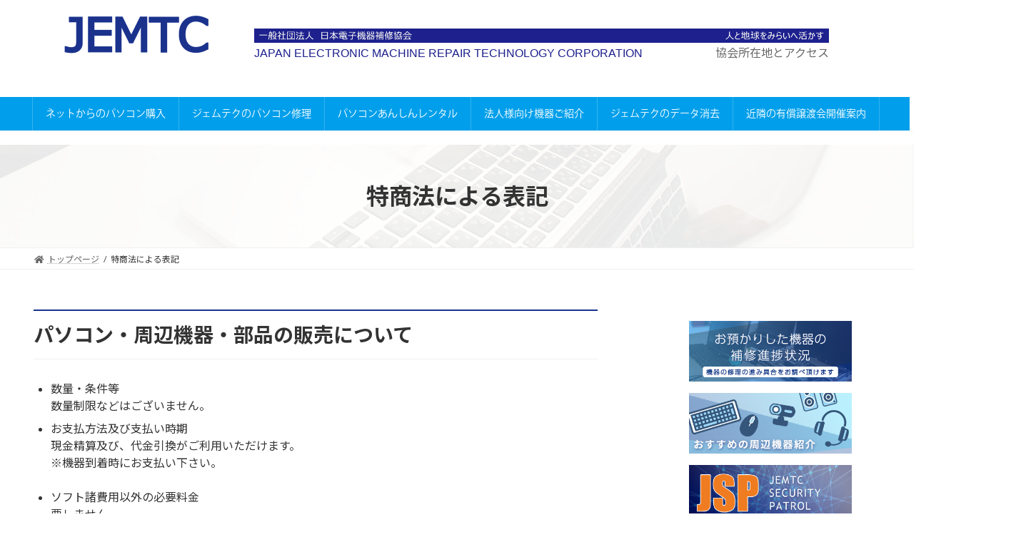

--- FILE ---
content_type: text/html; charset=UTF-8
request_url: https://jemtc.jp/return/
body_size: 15111
content:

<!DOCTYPE html>
<html lang="ja">
<head>
<meta charset="utf-8">
<meta http-equiv="X-UA-Compatible" content="IE=edge">
<meta name="viewport" content="width=device-width, initial-scale=1">
<!-- Google tag (gtag.js) --><script async src="https://www.googletagmanager.com/gtag/js?id=UA-83613563-1"></script><script>window.dataLayer = window.dataLayer || [];function gtag(){dataLayer.push(arguments);}gtag('js', new Date());gtag('config', 'UA-83613563-1');</script>
<title>特商法による表記 | 一般社団法人 日本電子機器補修協会(JEMTC)～みらいへ活かす～</title>
<meta name='robots' content='max-image-preview:large' />
<link rel='dns-prefetch' href='//www.googletagmanager.com' />
<link rel="alternate" type="application/rss+xml" title="一般社団法人 日本電子機器補修協会(JEMTC)～みらいへ活かす～ &raquo; フィード" href="/feed/" />
<link rel="alternate" type="application/rss+xml" title="一般社団法人 日本電子機器補修協会(JEMTC)～みらいへ活かす～ &raquo; コメントフィード" href="/comments/feed/" />
<meta name="description" content="パソコン・周辺機器・部品の販売について数量・条件等数量制限などはございません。お支払方法及び支払い時期現金精算及び、代金引換がご利用いただけます。※機器到着時にお支払い下さい。ソフト諸費用以外の必要料金要しません。申し込みの有効期限引き取り拒否の場合はキャンセルとさせて頂きます。またその際の往復送料は発注者のご負担とさせて頂きます。機器引渡し時期ご本人確認後、機器の準備が完了次第発送します。不良品について不良品・破損" /><script type="text/javascript">
/* <![CDATA[ */
window._wpemojiSettings = {"baseUrl":"https:\/\/s.w.org\/images\/core\/emoji\/14.0.0\/72x72\/","ext":".png","svgUrl":"https:\/\/s.w.org\/images\/core\/emoji\/14.0.0\/svg\/","svgExt":".svg","source":{"concatemoji":"https:\/\/jemtc.jp\/wp-includes\/js\/wp-emoji-release.min.js?ver=6.4.7"}};
/*! This file is auto-generated */
!function(i,n){var o,s,e;function c(e){try{var t={supportTests:e,timestamp:(new Date).valueOf()};sessionStorage.setItem(o,JSON.stringify(t))}catch(e){}}function p(e,t,n){e.clearRect(0,0,e.canvas.width,e.canvas.height),e.fillText(t,0,0);var t=new Uint32Array(e.getImageData(0,0,e.canvas.width,e.canvas.height).data),r=(e.clearRect(0,0,e.canvas.width,e.canvas.height),e.fillText(n,0,0),new Uint32Array(e.getImageData(0,0,e.canvas.width,e.canvas.height).data));return t.every(function(e,t){return e===r[t]})}function u(e,t,n){switch(t){case"flag":return n(e,"\ud83c\udff3\ufe0f\u200d\u26a7\ufe0f","\ud83c\udff3\ufe0f\u200b\u26a7\ufe0f")?!1:!n(e,"\ud83c\uddfa\ud83c\uddf3","\ud83c\uddfa\u200b\ud83c\uddf3")&&!n(e,"\ud83c\udff4\udb40\udc67\udb40\udc62\udb40\udc65\udb40\udc6e\udb40\udc67\udb40\udc7f","\ud83c\udff4\u200b\udb40\udc67\u200b\udb40\udc62\u200b\udb40\udc65\u200b\udb40\udc6e\u200b\udb40\udc67\u200b\udb40\udc7f");case"emoji":return!n(e,"\ud83e\udef1\ud83c\udffb\u200d\ud83e\udef2\ud83c\udfff","\ud83e\udef1\ud83c\udffb\u200b\ud83e\udef2\ud83c\udfff")}return!1}function f(e,t,n){var r="undefined"!=typeof WorkerGlobalScope&&self instanceof WorkerGlobalScope?new OffscreenCanvas(300,150):i.createElement("canvas"),a=r.getContext("2d",{willReadFrequently:!0}),o=(a.textBaseline="top",a.font="600 32px Arial",{});return e.forEach(function(e){o[e]=t(a,e,n)}),o}function t(e){var t=i.createElement("script");t.src=e,t.defer=!0,i.head.appendChild(t)}"undefined"!=typeof Promise&&(o="wpEmojiSettingsSupports",s=["flag","emoji"],n.supports={everything:!0,everythingExceptFlag:!0},e=new Promise(function(e){i.addEventListener("DOMContentLoaded",e,{once:!0})}),new Promise(function(t){var n=function(){try{var e=JSON.parse(sessionStorage.getItem(o));if("object"==typeof e&&"number"==typeof e.timestamp&&(new Date).valueOf()<e.timestamp+604800&&"object"==typeof e.supportTests)return e.supportTests}catch(e){}return null}();if(!n){if("undefined"!=typeof Worker&&"undefined"!=typeof OffscreenCanvas&&"undefined"!=typeof URL&&URL.createObjectURL&&"undefined"!=typeof Blob)try{var e="postMessage("+f.toString()+"("+[JSON.stringify(s),u.toString(),p.toString()].join(",")+"));",r=new Blob([e],{type:"text/javascript"}),a=new Worker(URL.createObjectURL(r),{name:"wpTestEmojiSupports"});return void(a.onmessage=function(e){c(n=e.data),a.terminate(),t(n)})}catch(e){}c(n=f(s,u,p))}t(n)}).then(function(e){for(var t in e)n.supports[t]=e[t],n.supports.everything=n.supports.everything&&n.supports[t],"flag"!==t&&(n.supports.everythingExceptFlag=n.supports.everythingExceptFlag&&n.supports[t]);n.supports.everythingExceptFlag=n.supports.everythingExceptFlag&&!n.supports.flag,n.DOMReady=!1,n.readyCallback=function(){n.DOMReady=!0}}).then(function(){return e}).then(function(){var e;n.supports.everything||(n.readyCallback(),(e=n.source||{}).concatemoji?t(e.concatemoji):e.wpemoji&&e.twemoji&&(t(e.twemoji),t(e.wpemoji)))}))}((window,document),window._wpemojiSettings);
/* ]]> */
</script>
<link rel='stylesheet' id='vkExUnit_common_style-css' href='/wp-content/plugins/vk-all-in-one-expansion-unit/assets/css/vkExUnit_style.css?ver=9.87.1.0' type='text/css' media='all' />
<style id='vkExUnit_common_style-inline-css' type='text/css'>
:root {--ver_page_top_button_url:url(/wp-content/plugins/vk-all-in-one-expansion-unit/assets/images/to-top-btn-icon.svg);}@font-face {font-weight: normal;font-style: normal;font-family: "vk_sns";src: url("/wp-content/plugins/vk-all-in-one-expansion-unit/inc/sns/icons/fonts/vk_sns.eot?-bq20cj");src: url("/wp-content/plugins/vk-all-in-one-expansion-unit/inc/sns/icons/fonts/vk_sns.eot?#iefix-bq20cj") format("embedded-opentype"),url("/wp-content/plugins/vk-all-in-one-expansion-unit/inc/sns/icons/fonts/vk_sns.woff?-bq20cj") format("woff"),url("/wp-content/plugins/vk-all-in-one-expansion-unit/inc/sns/icons/fonts/vk_sns.ttf?-bq20cj") format("truetype"),url("/wp-content/plugins/vk-all-in-one-expansion-unit/inc/sns/icons/fonts/vk_sns.svg?-bq20cj#vk_sns") format("svg");}
</style>
<link rel='stylesheet' id='vk-header-top-css' href='/wp-content/plugins/lightning-g3-pro-unit/inc/header-top/package/css/header-top.css?ver=0.1.1' type='text/css' media='all' />
<style id='vk-header-top-inline-css' type='text/css'>
/* Header Top */.header-top{color:#fff;background-color:#026d14;}.header-top .nav li a{color:#fff;}
</style>
<style id='wp-emoji-styles-inline-css' type='text/css'>

	img.wp-smiley, img.emoji {
		display: inline !important;
		border: none !important;
		box-shadow: none !important;
		height: 1em !important;
		width: 1em !important;
		margin: 0 0.07em !important;
		vertical-align: -0.1em !important;
		background: none !important;
		padding: 0 !important;
	}
</style>
<link rel='stylesheet' id='wp-block-library-css' href='/wp-includes/css/dist/block-library/style.min.css?ver=6.4.7' type='text/css' media='all' />
<style id='wp-block-library-inline-css' type='text/css'>
.vk-cols--reverse{flex-direction:row-reverse}.vk-cols--hasbtn{margin-bottom:0}.vk-cols--hasbtn>.row>.vk_gridColumn_item,.vk-cols--hasbtn>.wp-block-column{position:relative;padding-bottom:3em}.vk-cols--hasbtn>.row>.vk_gridColumn_item>.wp-block-buttons,.vk-cols--hasbtn>.row>.vk_gridColumn_item>.vk_button,.vk-cols--hasbtn>.wp-block-column>.wp-block-buttons,.vk-cols--hasbtn>.wp-block-column>.vk_button{position:absolute;bottom:0;width:100%}.vk-cols--fit.wp-block-columns{gap:0}.vk-cols--fit.wp-block-columns,.vk-cols--fit.wp-block-columns:not(.is-not-stacked-on-mobile){margin-top:0;margin-bottom:0;justify-content:space-between}.vk-cols--fit.wp-block-columns>.wp-block-column *:last-child,.vk-cols--fit.wp-block-columns:not(.is-not-stacked-on-mobile)>.wp-block-column *:last-child{margin-bottom:0}.vk-cols--fit.wp-block-columns>.wp-block-column>.wp-block-cover,.vk-cols--fit.wp-block-columns:not(.is-not-stacked-on-mobile)>.wp-block-column>.wp-block-cover{margin-top:0}.vk-cols--fit.wp-block-columns.has-background,.vk-cols--fit.wp-block-columns:not(.is-not-stacked-on-mobile).has-background{padding:0}@media(max-width: 599px){.vk-cols--fit.wp-block-columns:not(.has-background)>.wp-block-column:not(.has-background),.vk-cols--fit.wp-block-columns:not(.is-not-stacked-on-mobile):not(.has-background)>.wp-block-column:not(.has-background){padding-left:0 !important;padding-right:0 !important}}@media(min-width: 782px){.vk-cols--fit.wp-block-columns .block-editor-block-list__block.wp-block-column:not(:first-child),.vk-cols--fit.wp-block-columns>.wp-block-column:not(:first-child),.vk-cols--fit.wp-block-columns:not(.is-not-stacked-on-mobile) .block-editor-block-list__block.wp-block-column:not(:first-child),.vk-cols--fit.wp-block-columns:not(.is-not-stacked-on-mobile)>.wp-block-column:not(:first-child){margin-left:0}}@media(min-width: 600px)and (max-width: 781px){.vk-cols--fit.wp-block-columns .wp-block-column:nth-child(2n),.vk-cols--fit.wp-block-columns:not(.is-not-stacked-on-mobile) .wp-block-column:nth-child(2n){margin-left:0}.vk-cols--fit.wp-block-columns .wp-block-column:not(:only-child),.vk-cols--fit.wp-block-columns:not(.is-not-stacked-on-mobile) .wp-block-column:not(:only-child){flex-basis:50% !important}}.vk-cols--fit--gap1.wp-block-columns{gap:1px}@media(min-width: 600px)and (max-width: 781px){.vk-cols--fit--gap1.wp-block-columns .wp-block-column:not(:only-child){flex-basis:calc(50% - 1px) !important}}.vk-cols--fit.vk-cols--grid>.block-editor-block-list__block,.vk-cols--fit.vk-cols--grid>.wp-block-column,.vk-cols--fit.vk-cols--grid:not(.is-not-stacked-on-mobile)>.block-editor-block-list__block,.vk-cols--fit.vk-cols--grid:not(.is-not-stacked-on-mobile)>.wp-block-column{flex-basis:50%;box-sizing:border-box}@media(max-width: 599px){.vk-cols--fit.vk-cols--grid.vk-cols--grid--alignfull>.wp-block-column:nth-child(2)>.wp-block-cover,.vk-cols--fit.vk-cols--grid:not(.is-not-stacked-on-mobile).vk-cols--grid--alignfull>.wp-block-column:nth-child(2)>.wp-block-cover{width:100vw;margin-right:calc((100% - 100vw)/2);margin-left:calc((100% - 100vw)/2)}}@media(min-width: 600px){.vk-cols--fit.vk-cols--grid.vk-cols--grid--alignfull>.wp-block-column:nth-child(2)>.wp-block-cover,.vk-cols--fit.vk-cols--grid:not(.is-not-stacked-on-mobile).vk-cols--grid--alignfull>.wp-block-column:nth-child(2)>.wp-block-cover{margin-right:calc(100% - 50vw);width:50vw}}@media(min-width: 600px){.vk-cols--fit.vk-cols--grid.vk-cols--grid--alignfull.vk-cols--reverse>.wp-block-column,.vk-cols--fit.vk-cols--grid:not(.is-not-stacked-on-mobile).vk-cols--grid--alignfull.vk-cols--reverse>.wp-block-column{margin-left:0;margin-right:0}.vk-cols--fit.vk-cols--grid.vk-cols--grid--alignfull.vk-cols--reverse>.wp-block-column:nth-child(2)>.wp-block-cover,.vk-cols--fit.vk-cols--grid:not(.is-not-stacked-on-mobile).vk-cols--grid--alignfull.vk-cols--reverse>.wp-block-column:nth-child(2)>.wp-block-cover{margin-left:calc(100% - 50vw)}}.vk-cols--menu h2,.vk-cols--menu h3,.vk-cols--menu h4,.vk-cols--menu h5{margin-bottom:.2em;text-shadow:#000 0 0 10px}.vk-cols--menu h2:first-child,.vk-cols--menu h3:first-child,.vk-cols--menu h4:first-child,.vk-cols--menu h5:first-child{margin-top:0}.vk-cols--menu p{margin-bottom:1rem;text-shadow:#000 0 0 10px}.vk-cols--menu .wp-block-cover__inner-container:last-child{margin-bottom:0}.vk-cols--fitbnrs .wp-block-column .wp-block-cover:hover img{filter:unset}.vk-cols--fitbnrs .wp-block-column .wp-block-cover:hover{background-color:unset}.vk-cols--fitbnrs .wp-block-column .wp-block-cover:hover .wp-block-cover__image-background{filter:unset !important}.vk-cols--fitbnrs .wp-block-cover__inner-container{position:absolute;height:100%;width:100%}.vk-cols--fitbnrs .vk_button{height:100%;margin:0}.vk-cols--fitbnrs .vk_button .vk_button_btn,.vk-cols--fitbnrs .vk_button .btn{height:100%;width:100%;border:none;box-shadow:none;background-color:unset !important;transition:unset}.vk-cols--fitbnrs .vk_button .vk_button_btn:hover,.vk-cols--fitbnrs .vk_button .btn:hover{transition:unset}.vk-cols--fitbnrs .vk_button .vk_button_btn:after,.vk-cols--fitbnrs .vk_button .btn:after{border:none}.vk-cols--fitbnrs .vk_button .vk_button_link_txt{width:100%;position:absolute;top:50%;left:50%;transform:translateY(-50%) translateX(-50%);font-size:2rem;text-shadow:#000 0 0 10px}.vk-cols--fitbnrs .vk_button .vk_button_link_subCaption{width:100%;position:absolute;top:calc(50% + 2.2em);left:50%;transform:translateY(-50%) translateX(-50%);text-shadow:#000 0 0 10px}@media(min-width: 992px){.vk-cols--media.wp-block-columns{gap:3rem}}.vk-fit-map figure{margin-bottom:0}.vk-fit-map iframe{position:relative;margin-bottom:0;display:block;max-height:400px;width:100vw}.vk-fit-map:is(.alignfull,.alignwide) div{max-width:100%}.vk-table--th--width25 :where(tr>*:first-child){width:25%}.vk-table--th--width30 :where(tr>*:first-child){width:30%}.vk-table--th--width35 :where(tr>*:first-child){width:35%}.vk-table--th--width40 :where(tr>*:first-child){width:40%}.vk-table--th--bg-bright :where(tr>*:first-child){background-color:var(--wp--preset--color--bg-secondary, rgba(0, 0, 0, 0.05))}@media(max-width: 599px){.vk-table--mobile-block :is(th,td){width:100%;display:block}.vk-table--mobile-block.wp-block-table table :is(th,td){border-top:none}}.vk-table--width--th25 :where(tr>*:first-child){width:25%}.vk-table--width--th30 :where(tr>*:first-child){width:30%}.vk-table--width--th35 :where(tr>*:first-child){width:35%}.vk-table--width--th40 :where(tr>*:first-child){width:40%}.no-margin{margin:0}@media(max-width: 599px){.wp-block-image.vk-aligncenter--mobile>.alignright{float:none;margin-left:auto;margin-right:auto}.vk-no-padding-horizontal--mobile{padding-left:0 !important;padding-right:0 !important}}
/* VK Color Palettes */:root{ --wp--preset--color--vk-color-primary:#1b328d}/* --vk-color-primary is deprecated. */:root{ --vk-color-primary: var(--wp--preset--color--vk-color-primary);}:root{ --wp--preset--color--vk-color-primary-dark:#152870}/* --vk-color-primary-dark is deprecated. */:root{ --vk-color-primary-dark: var(--wp--preset--color--vk-color-primary-dark);}:root{ --wp--preset--color--vk-color-primary-vivid:#1d379b}/* --vk-color-primary-vivid is deprecated. */:root{ --vk-color-primary-vivid: var(--wp--preset--color--vk-color-primary-vivid);}
</style>
<style id='classic-theme-styles-inline-css' type='text/css'>
/*! This file is auto-generated */
.wp-block-button__link{color:#fff;background-color:#32373c;border-radius:9999px;box-shadow:none;text-decoration:none;padding:calc(.667em + 2px) calc(1.333em + 2px);font-size:1.125em}.wp-block-file__button{background:#32373c;color:#fff;text-decoration:none}
</style>
<style id='global-styles-inline-css' type='text/css'>
body{--wp--preset--color--black: #000000;--wp--preset--color--cyan-bluish-gray: #abb8c3;--wp--preset--color--white: #ffffff;--wp--preset--color--pale-pink: #f78da7;--wp--preset--color--vivid-red: #cf2e2e;--wp--preset--color--luminous-vivid-orange: #ff6900;--wp--preset--color--luminous-vivid-amber: #fcb900;--wp--preset--color--light-green-cyan: #7bdcb5;--wp--preset--color--vivid-green-cyan: #00d084;--wp--preset--color--pale-cyan-blue: #8ed1fc;--wp--preset--color--vivid-cyan-blue: #0693e3;--wp--preset--color--vivid-purple: #9b51e0;--wp--preset--color--vk-color-primary: #1b328d;--wp--preset--color--vk-color-primary-dark: #152870;--wp--preset--color--vk-color-primary-vivid: #1d379b;--wp--preset--gradient--vivid-cyan-blue-to-vivid-purple: linear-gradient(135deg,rgba(6,147,227,1) 0%,rgb(155,81,224) 100%);--wp--preset--gradient--light-green-cyan-to-vivid-green-cyan: linear-gradient(135deg,rgb(122,220,180) 0%,rgb(0,208,130) 100%);--wp--preset--gradient--luminous-vivid-amber-to-luminous-vivid-orange: linear-gradient(135deg,rgba(252,185,0,1) 0%,rgba(255,105,0,1) 100%);--wp--preset--gradient--luminous-vivid-orange-to-vivid-red: linear-gradient(135deg,rgba(255,105,0,1) 0%,rgb(207,46,46) 100%);--wp--preset--gradient--very-light-gray-to-cyan-bluish-gray: linear-gradient(135deg,rgb(238,238,238) 0%,rgb(169,184,195) 100%);--wp--preset--gradient--cool-to-warm-spectrum: linear-gradient(135deg,rgb(74,234,220) 0%,rgb(151,120,209) 20%,rgb(207,42,186) 40%,rgb(238,44,130) 60%,rgb(251,105,98) 80%,rgb(254,248,76) 100%);--wp--preset--gradient--blush-light-purple: linear-gradient(135deg,rgb(255,206,236) 0%,rgb(152,150,240) 100%);--wp--preset--gradient--blush-bordeaux: linear-gradient(135deg,rgb(254,205,165) 0%,rgb(254,45,45) 50%,rgb(107,0,62) 100%);--wp--preset--gradient--luminous-dusk: linear-gradient(135deg,rgb(255,203,112) 0%,rgb(199,81,192) 50%,rgb(65,88,208) 100%);--wp--preset--gradient--pale-ocean: linear-gradient(135deg,rgb(255,245,203) 0%,rgb(182,227,212) 50%,rgb(51,167,181) 100%);--wp--preset--gradient--electric-grass: linear-gradient(135deg,rgb(202,248,128) 0%,rgb(113,206,126) 100%);--wp--preset--gradient--midnight: linear-gradient(135deg,rgb(2,3,129) 0%,rgb(40,116,252) 100%);--wp--preset--gradient--vivid-green-cyan-to-vivid-cyan-blue: linear-gradient(135deg,rgba(0,208,132,1) 0%,rgba(6,147,227,1) 100%);--wp--preset--font-size--small: 14px;--wp--preset--font-size--medium: 20px;--wp--preset--font-size--large: 24px;--wp--preset--font-size--x-large: 42px;--wp--preset--font-size--regular: 16px;--wp--preset--font-size--huge: 36px;--wp--preset--spacing--20: 0.44rem;--wp--preset--spacing--30: 0.67rem;--wp--preset--spacing--40: 1rem;--wp--preset--spacing--50: 1.5rem;--wp--preset--spacing--60: 2.25rem;--wp--preset--spacing--70: 3.38rem;--wp--preset--spacing--80: 5.06rem;--wp--preset--shadow--natural: 6px 6px 9px rgba(0, 0, 0, 0.2);--wp--preset--shadow--deep: 12px 12px 50px rgba(0, 0, 0, 0.4);--wp--preset--shadow--sharp: 6px 6px 0px rgba(0, 0, 0, 0.2);--wp--preset--shadow--outlined: 6px 6px 0px -3px rgba(255, 255, 255, 1), 6px 6px rgba(0, 0, 0, 1);--wp--preset--shadow--crisp: 6px 6px 0px rgba(0, 0, 0, 1);}:where(.is-layout-flex){gap: 0.5em;}:where(.is-layout-grid){gap: 0.5em;}body .is-layout-flow > .alignleft{float: left;margin-inline-start: 0;margin-inline-end: 2em;}body .is-layout-flow > .alignright{float: right;margin-inline-start: 2em;margin-inline-end: 0;}body .is-layout-flow > .aligncenter{margin-left: auto !important;margin-right: auto !important;}body .is-layout-constrained > .alignleft{float: left;margin-inline-start: 0;margin-inline-end: 2em;}body .is-layout-constrained > .alignright{float: right;margin-inline-start: 2em;margin-inline-end: 0;}body .is-layout-constrained > .aligncenter{margin-left: auto !important;margin-right: auto !important;}body .is-layout-constrained > :where(:not(.alignleft):not(.alignright):not(.alignfull)){max-width: var(--wp--style--global--content-size);margin-left: auto !important;margin-right: auto !important;}body .is-layout-constrained > .alignwide{max-width: var(--wp--style--global--wide-size);}body .is-layout-flex{display: flex;}body .is-layout-flex{flex-wrap: wrap;align-items: center;}body .is-layout-flex > *{margin: 0;}body .is-layout-grid{display: grid;}body .is-layout-grid > *{margin: 0;}:where(.wp-block-columns.is-layout-flex){gap: 2em;}:where(.wp-block-columns.is-layout-grid){gap: 2em;}:where(.wp-block-post-template.is-layout-flex){gap: 1.25em;}:where(.wp-block-post-template.is-layout-grid){gap: 1.25em;}.has-black-color{color: var(--wp--preset--color--black) !important;}.has-cyan-bluish-gray-color{color: var(--wp--preset--color--cyan-bluish-gray) !important;}.has-white-color{color: var(--wp--preset--color--white) !important;}.has-pale-pink-color{color: var(--wp--preset--color--pale-pink) !important;}.has-vivid-red-color{color: var(--wp--preset--color--vivid-red) !important;}.has-luminous-vivid-orange-color{color: var(--wp--preset--color--luminous-vivid-orange) !important;}.has-luminous-vivid-amber-color{color: var(--wp--preset--color--luminous-vivid-amber) !important;}.has-light-green-cyan-color{color: var(--wp--preset--color--light-green-cyan) !important;}.has-vivid-green-cyan-color{color: var(--wp--preset--color--vivid-green-cyan) !important;}.has-pale-cyan-blue-color{color: var(--wp--preset--color--pale-cyan-blue) !important;}.has-vivid-cyan-blue-color{color: var(--wp--preset--color--vivid-cyan-blue) !important;}.has-vivid-purple-color{color: var(--wp--preset--color--vivid-purple) !important;}.has-vk-color-primary-color{color: var(--wp--preset--color--vk-color-primary) !important;}.has-vk-color-primary-dark-color{color: var(--wp--preset--color--vk-color-primary-dark) !important;}.has-vk-color-primary-vivid-color{color: var(--wp--preset--color--vk-color-primary-vivid) !important;}.has-black-background-color{background-color: var(--wp--preset--color--black) !important;}.has-cyan-bluish-gray-background-color{background-color: var(--wp--preset--color--cyan-bluish-gray) !important;}.has-white-background-color{background-color: var(--wp--preset--color--white) !important;}.has-pale-pink-background-color{background-color: var(--wp--preset--color--pale-pink) !important;}.has-vivid-red-background-color{background-color: var(--wp--preset--color--vivid-red) !important;}.has-luminous-vivid-orange-background-color{background-color: var(--wp--preset--color--luminous-vivid-orange) !important;}.has-luminous-vivid-amber-background-color{background-color: var(--wp--preset--color--luminous-vivid-amber) !important;}.has-light-green-cyan-background-color{background-color: var(--wp--preset--color--light-green-cyan) !important;}.has-vivid-green-cyan-background-color{background-color: var(--wp--preset--color--vivid-green-cyan) !important;}.has-pale-cyan-blue-background-color{background-color: var(--wp--preset--color--pale-cyan-blue) !important;}.has-vivid-cyan-blue-background-color{background-color: var(--wp--preset--color--vivid-cyan-blue) !important;}.has-vivid-purple-background-color{background-color: var(--wp--preset--color--vivid-purple) !important;}.has-vk-color-primary-background-color{background-color: var(--wp--preset--color--vk-color-primary) !important;}.has-vk-color-primary-dark-background-color{background-color: var(--wp--preset--color--vk-color-primary-dark) !important;}.has-vk-color-primary-vivid-background-color{background-color: var(--wp--preset--color--vk-color-primary-vivid) !important;}.has-black-border-color{border-color: var(--wp--preset--color--black) !important;}.has-cyan-bluish-gray-border-color{border-color: var(--wp--preset--color--cyan-bluish-gray) !important;}.has-white-border-color{border-color: var(--wp--preset--color--white) !important;}.has-pale-pink-border-color{border-color: var(--wp--preset--color--pale-pink) !important;}.has-vivid-red-border-color{border-color: var(--wp--preset--color--vivid-red) !important;}.has-luminous-vivid-orange-border-color{border-color: var(--wp--preset--color--luminous-vivid-orange) !important;}.has-luminous-vivid-amber-border-color{border-color: var(--wp--preset--color--luminous-vivid-amber) !important;}.has-light-green-cyan-border-color{border-color: var(--wp--preset--color--light-green-cyan) !important;}.has-vivid-green-cyan-border-color{border-color: var(--wp--preset--color--vivid-green-cyan) !important;}.has-pale-cyan-blue-border-color{border-color: var(--wp--preset--color--pale-cyan-blue) !important;}.has-vivid-cyan-blue-border-color{border-color: var(--wp--preset--color--vivid-cyan-blue) !important;}.has-vivid-purple-border-color{border-color: var(--wp--preset--color--vivid-purple) !important;}.has-vk-color-primary-border-color{border-color: var(--wp--preset--color--vk-color-primary) !important;}.has-vk-color-primary-dark-border-color{border-color: var(--wp--preset--color--vk-color-primary-dark) !important;}.has-vk-color-primary-vivid-border-color{border-color: var(--wp--preset--color--vk-color-primary-vivid) !important;}.has-vivid-cyan-blue-to-vivid-purple-gradient-background{background: var(--wp--preset--gradient--vivid-cyan-blue-to-vivid-purple) !important;}.has-light-green-cyan-to-vivid-green-cyan-gradient-background{background: var(--wp--preset--gradient--light-green-cyan-to-vivid-green-cyan) !important;}.has-luminous-vivid-amber-to-luminous-vivid-orange-gradient-background{background: var(--wp--preset--gradient--luminous-vivid-amber-to-luminous-vivid-orange) !important;}.has-luminous-vivid-orange-to-vivid-red-gradient-background{background: var(--wp--preset--gradient--luminous-vivid-orange-to-vivid-red) !important;}.has-very-light-gray-to-cyan-bluish-gray-gradient-background{background: var(--wp--preset--gradient--very-light-gray-to-cyan-bluish-gray) !important;}.has-cool-to-warm-spectrum-gradient-background{background: var(--wp--preset--gradient--cool-to-warm-spectrum) !important;}.has-blush-light-purple-gradient-background{background: var(--wp--preset--gradient--blush-light-purple) !important;}.has-blush-bordeaux-gradient-background{background: var(--wp--preset--gradient--blush-bordeaux) !important;}.has-luminous-dusk-gradient-background{background: var(--wp--preset--gradient--luminous-dusk) !important;}.has-pale-ocean-gradient-background{background: var(--wp--preset--gradient--pale-ocean) !important;}.has-electric-grass-gradient-background{background: var(--wp--preset--gradient--electric-grass) !important;}.has-midnight-gradient-background{background: var(--wp--preset--gradient--midnight) !important;}.has-small-font-size{font-size: var(--wp--preset--font-size--small) !important;}.has-medium-font-size{font-size: var(--wp--preset--font-size--medium) !important;}.has-large-font-size{font-size: var(--wp--preset--font-size--large) !important;}.has-x-large-font-size{font-size: var(--wp--preset--font-size--x-large) !important;}
.wp-block-navigation a:where(:not(.wp-element-button)){color: inherit;}
:where(.wp-block-post-template.is-layout-flex){gap: 1.25em;}:where(.wp-block-post-template.is-layout-grid){gap: 1.25em;}
:where(.wp-block-columns.is-layout-flex){gap: 2em;}:where(.wp-block-columns.is-layout-grid){gap: 2em;}
.wp-block-pullquote{font-size: 1.5em;line-height: 1.6;}
</style>
<link rel='stylesheet' id='veu-cta-css' href='/wp-content/plugins/vk-all-in-one-expansion-unit/inc/call-to-action/package/assets/css/style.css?ver=9.87.1.0' type='text/css' media='all' />
<link rel='stylesheet' id='vk-swiper-style-css' href='/wp-content/plugins/vk-blocks-pro/vendor/vektor-inc/vk-swiper/src/assets/css/swiper-bundle.min.css?ver=11.0.2' type='text/css' media='all' />
<link rel='stylesheet' id='dashicons-css' href='/wp-includes/css/dashicons.min.css?ver=6.4.7' type='text/css' media='all' />
<link rel='stylesheet' id='thickbox-css' href='/wp-includes/js/thickbox/thickbox.css?ver=6.4.7' type='text/css' media='all' />
<link rel='stylesheet' id='formzu_plugin_client-css' href='/wp-content/plugins/formzu-wp/css/formzu_plugin_client.css?ver=1674527659' type='text/css' media='all' />
<link rel='stylesheet' id='lightning-common-style-css' href='/wp-content/themes/lightning/_g3/assets/css/style.css?ver=15.15.1' type='text/css' media='all' />
<style id='lightning-common-style-inline-css' type='text/css'>
/* Lightning */:root {--vk-color-primary:#1b328d;--vk-color-primary-dark:#152870;--vk-color-primary-vivid:#1d379b;--g_nav_main_acc_icon_open_url:url(/wp-content/themes/lightning/_g3/inc/vk-mobile-nav/package/images/vk-menu-acc-icon-open-black.svg);--g_nav_main_acc_icon_close_url: url(/wp-content/themes/lightning/_g3/inc/vk-mobile-nav/package/images/vk-menu-close-black.svg);--g_nav_sub_acc_icon_open_url: url(/wp-content/themes/lightning/_g3/inc/vk-mobile-nav/package/images/vk-menu-acc-icon-open-white.svg);--g_nav_sub_acc_icon_close_url: url(/wp-content/themes/lightning/_g3/inc/vk-mobile-nav/package/images/vk-menu-close-white.svg);}
:root{--swiper-navigation-color: #fff;}
html{scroll-padding-top:var(--vk-size-admin-bar);}
:root {}.main-section {--vk-color-text-link: #1b328d;}
/* vk-mobile-nav */:root {--vk-mobile-nav-menu-btn-bg-src: url("/wp-content/themes/lightning/_g3/inc/vk-mobile-nav/package/images/vk-menu-btn-black.svg");--vk-mobile-nav-menu-btn-close-bg-src: url("/wp-content/themes/lightning/_g3/inc/vk-mobile-nav/package/images/vk-menu-close-black.svg");--vk-menu-acc-icon-open-black-bg-src: url("/wp-content/themes/lightning/_g3/inc/vk-mobile-nav/package/images/vk-menu-acc-icon-open-black.svg");--vk-menu-acc-icon-open-white-bg-src: url("/wp-content/themes/lightning/_g3/inc/vk-mobile-nav/package/images/vk-menu-acc-icon-open-white.svg");--vk-menu-acc-icon-close-black-bg-src: url("/wp-content/themes/lightning/_g3/inc/vk-mobile-nav/package/images/vk-menu-close-black.svg");--vk-menu-acc-icon-close-white-bg-src: url("/wp-content/themes/lightning/_g3/inc/vk-mobile-nav/package/images/vk-menu-close-white.svg");}
</style>
<link rel='stylesheet' id='lightning-design-style-css' href='/wp-content/themes/lightning/_g3/design-skin/origin3/css/style.css?ver=15.15.1' type='text/css' media='all' />
<style id='lightning-design-style-inline-css' type='text/css'>
.tagcloud a:before { font-family: "Font Awesome 5 Free";content: "\f02b";font-weight: bold; }
/* Font switch */.global-nav{ font-family:Hiragino Mincho ProN,"游明朝",serif;font-display: swap;}
.site-header {background-color:#ffffff ;}.global-nav,.header_scrolled .site-header{background-color:#1b328d;}.global-nav {--vk-color-border-hr: rgba(255, 255, 255, 0.2);}.global-nav-list.vk-menu-acc > li > .acc-btn-open {background-image: url(/wp-content/themes/lightning/_g3/inc/vk-mobile-nav/package/images/vk-menu-acc-icon-open-white.svg);}.global-nav-list.vk-menu-acc > li > .acc-btn-close {background-image: url(/wp-content/themes/lightning/_g3/inc/vk-mobile-nav/package/images/vk-menu-close-white.svg);}.global-nav-list>li>a{color:#fff;}.header_scrolled .site-header {background-color:#1b328d;}
.vk-campaign-text{color:#fff;background-color:#eab010;}.vk-campaign-text_btn,.vk-campaign-text_btn:link,.vk-campaign-text_btn:visited,.vk-campaign-text_btn:focus,.vk-campaign-text_btn:active{background:#fff;color:#4c4c4c;}a.vk-campaign-text_btn:hover{background:#eab010;color:#fff;}.vk-campaign-text_link,.vk-campaign-text_link:link,.vk-campaign-text_link:hover,.vk-campaign-text_link:visited,.vk-campaign-text_link:active,.vk-campaign-text_link:focus{color:#fff;}
/* page header */:root{--vk-page-header-url : url(/wp-content/plugins/lightning-g3-pro-unit/inc/page-header/package/images/header-sample.jpg);}@media ( max-width:575.98px ){:root{--vk-page-header-url : url(/wp-content/plugins/lightning-g3-pro-unit/inc/page-header/package/images/header-sample.jpg);}}.page-header{ position:relative;color:#333;background: var(--vk-page-header-url, url(/wp-content/plugins/lightning-g3-pro-unit/inc/page-header/package/images/header-sample.jpg) ) no-repeat 50% center;background-size: cover;min-height:9rem;}.page-header::before{content:"";position:absolute;top:0;left:0;background-color:#fff;opacity:0.9;width:100%;height:100%;}
.site-footer {background-color:#fcfcfc;}
</style>
<link rel='stylesheet' id='vk-blog-card-css' href='/wp-content/themes/lightning/_g3/inc/vk-wp-oembed-blog-card/package/css/blog-card.css?ver=6.4.7' type='text/css' media='all' />
<link rel='stylesheet' id='vk-blocks-build-css-css' href='/wp-content/plugins/vk-blocks-pro/build/block-build.css?ver=1.64.2.0' type='text/css' media='all' />
<style id='vk-blocks-build-css-inline-css' type='text/css'>
:root {--vk_flow-arrow: url(/wp-content/plugins/vk-blocks-pro/inc/vk-blocks/images/arrow_bottom.svg);--vk_image-mask-wave01: url(/wp-content/plugins/vk-blocks-pro/inc/vk-blocks/images/wave01.svg);--vk_image-mask-wave02: url(/wp-content/plugins/vk-blocks-pro/inc/vk-blocks/images/wave02.svg);--vk_image-mask-wave03: url(/wp-content/plugins/vk-blocks-pro/inc/vk-blocks/images/wave03.svg);--vk_image-mask-wave04: url(/wp-content/plugins/vk-blocks-pro/inc/vk-blocks/images/wave04.svg);}

	:root {

		--vk-balloon-border-width:1px;

		--vk-balloon-speech-offset:-12px;
	}
	
</style>
<link rel='stylesheet' id='lightning-theme-style-css' href='/wp-content/themes/lightning-child/style.css?ver=15.15.1' type='text/css' media='all' />
<link rel='stylesheet' id='vk-font-awesome-css' href='/wp-content/themes/lightning/vendor/vektor-inc/font-awesome-versions/src/versions/6/css/all.min.css?ver=6.4.2' type='text/css' media='all' />
<link rel='stylesheet' id='vk-header-layout-css' href='/wp-content/plugins/lightning-g3-pro-unit/inc/header-layout/package/css/header-layout.css?ver=0.26.2' type='text/css' media='all' />
<style id='vk-header-layout-inline-css' type='text/css'>
/* Header Layout */:root {--vk-header-logo-url:url(/wp-content/uploads/2023/01/rogo_b-1.png);}
</style>
<link rel='stylesheet' id='vk-campaign-text-css' href='/wp-content/plugins/lightning-g3-pro-unit/inc/vk-campaign-text/package/css/vk-campaign-text.css?ver=0.1.0' type='text/css' media='all' />
<link rel='stylesheet' id='vk-mobile-fix-nav-css' href='/wp-content/plugins/lightning-g3-pro-unit/inc/vk-mobile-fix-nav/package/css/vk-mobile-fix-nav.css?ver=0.0.0' type='text/css' media='all' />
<script type="text/javascript" src="/wp-includes/js/jquery/jquery.min.js?ver=3.7.1" id="jquery-core-js"></script>
<script type="text/javascript" src="/wp-includes/js/jquery/jquery-migrate.min.js?ver=3.4.1" id="jquery-migrate-js"></script>

<!-- Google アナリティクス スニペット (Site Kit が追加) -->
<script type="text/javascript" src="https://www.googletagmanager.com/gtag/js?id=G-WH01M2ZDVK" id="google_gtagjs-js" async></script>
<script type="text/javascript" id="google_gtagjs-js-after">
/* <![CDATA[ */
window.dataLayer = window.dataLayer || [];function gtag(){dataLayer.push(arguments);}
gtag('set', 'linker', {"domains":["jemtc.jp"]} );
gtag("js", new Date());
gtag("set", "developer_id.dZTNiMT", true);
gtag("config", "G-WH01M2ZDVK");
/* ]]> */
</script>

<!-- (ここまで) Google アナリティクス スニペット (Site Kit が追加) -->
<link rel="https://api.w.org/" href="/wp-json/" /><link rel="alternate" type="application/json" href="/wp-json/wp/v2/pages/1971" /><link rel="EditURI" type="application/rsd+xml" title="RSD" href="/xmlrpc.php?rsd" />
<meta name="generator" content="WordPress 6.4.7" />
<link rel="canonical" href="/return/" />
<link rel='shortlink' href='/?p=1971' />
<link rel="alternate" type="application/json+oembed" href="/wp-json/oembed/1.0/embed?url=https%3A%2F%2Fjemtc.jp%2Freturn%2F" />
<link rel="alternate" type="text/xml+oembed" href="/wp-json/oembed/1.0/embed?url=https%3A%2F%2Fjemtc.jp%2Freturn%2F&#038;format=xml" />
<meta name="generator" content="Site Kit by Google 1.115.0" /><link rel="icon" href="/wp-content/uploads/2022/03/cropped-icon5121-32x32.png" sizes="32x32" />
<link rel="icon" href="/wp-content/uploads/2022/03/cropped-icon5121-192x192.png" sizes="192x192" />
<link rel="apple-touch-icon" href="/wp-content/uploads/2022/03/cropped-icon5121-180x180.png" />
<meta name="msapplication-TileImage" content="/wp-content/uploads/2022/03/cropped-icon5121-270x270.png" />
		<style type="text/css" id="wp-custom-css">
			.ad_table_back tr td:nth-child(1) {
	background-color:#f9f9f9;
	min-width:200px;
}

.ad_table_back tr td{
	font-size:15px;
}

.vk_flow_frame {
	background-color:white;
}


.vk_post_imgOuter {
	background-size: contain;
	background-repeat: no-repeat;
	background-color:white;
}

/*タブ*/
.su-tabs-nav span {
	font-size:18px!important;
	padding:20px!important;
	width:49.5%;
	text-align:center;
}

@media screen and (max-width:700px) { 
.su-tabs-nav span {
	font-size:12px!important;
	padding:5px!important;
}
	.displaynone {
		display:none;
	}
}

.su-tabs-current {
	background-color:#337ab7!important;
	color:white!important;
}		</style>
		</head>
<body class="page-template-default page page-id-1971 wp-embed-responsive post-name-return post-type-page vk-blocks sidebar-fix sidebar-fix-priority-top device-pc fa_v6_css">
<a class="skip-link screen-reader-text" href="#main">コンテンツへスキップ</a>
<a class="skip-link screen-reader-text" href="#vk-mobile-nav">ナビゲーションに移動</a>
<header id="site-header" class="site-header site-header--layout--sub-active">
	<script>
  (function(d) {
    var config = {
      kitId: 'iiv5rzp',
      scriptTimeout: 3000,
      async: true
    },
    h=d.documentElement,t=setTimeout(function(){h.className=h.className.replace(/\bwf-loading\b/g,"")+" wf-inactive";},config.scriptTimeout),tk=d.createElement("script"),f=false,s=d.getElementsByTagName("script")[0],a;h.className+=" wf-loading";tk.src='https://use.typekit.net/'+config.kitId+'.js';tk.async=true;tk.onload=tk.onreadystatechange=function(){a=this.readyState;if(f||a&&a!="complete"&&a!="loaded")return;f=true;clearTimeout(t);try{Typekit.load(config)}catch(e){}};s.parentNode.insertBefore(tk,s)
  })(document);
</script>

		<div id="site-header-container" class="site-header-container site-header-container--scrolled--no-fix site-header-container--mobile-width--full container">

				<div class="site-header-logo site-header-logo--scrolled--no-fix site-header-logo--mobile-position--center">
		<a href="/">
			<span><img src="/wp-content/uploads/2023/01/rogo_b-1.png" alt="一般社団法人 日本電子機器補修協会(JEMTC)～みらいへ活かす～" /></span>
		</a>
		</div>

		<div class="site-header-sub"><aside class="widget widget_block" id="block-17"><figure class="wp-block-image size-full ad_headboeder" style="margin-bottom:0;">
<p style="margin-bottom:0;"><img decoding="async" src="/wp-content/uploads/2021/12/header12.png" alt="" class="wp-image-963"><span style="color:#1d208d;font-family:'メイリオ', 'Meiryo', sans-serif;">JAPAN ELECTRONIC MACHINE REPAIR TECHNOLOGY CORPORATION</span><a href="/access/"><span style="float:right">協会所在地とアクセス</span></a></p>
</figure></aside></div>
		<nav id="global-nav" class="global-nav global-nav--layout--penetration global-nav--scrolled--no-fix"><ul id="menu-%e3%82%b0%e3%83%ad%e3%83%bc%e3%83%90%e3%83%ab%e3%83%a1%e3%83%8b%e3%83%a5%e3%83%bc" class="menu vk-menu-acc global-nav-list nav"><li id="menu-item-878" class="menu-item menu-item-type-custom menu-item-object-custom"><a target="_blank" href="https://jemtcnet.jp/"><strong class="global-nav-name">ネットからのパソコン購入</strong></a></li>
<li id="menu-item-1942" class="menu-item menu-item-type-post_type menu-item-object-page"><a href="/repair/"><strong class="global-nav-name">ジェムテクのパソコン修理</strong></a></li>
<li id="menu-item-880" class="menu-item menu-item-type-custom menu-item-object-custom"><a target="_blank" href="https://jemtcpc.jp/"><strong class="global-nav-name">パソコンあんしんレンタル</strong></a></li>
<li id="menu-item-5360" class="menu-item menu-item-type-post_type menu-item-object-page"><a href="/bp/"><strong class="global-nav-name">法人様向け機器ご紹介</strong></a></li>
<li id="menu-item-1943" class="menu-item menu-item-type-post_type menu-item-object-page"><a href="/erasedata/"><strong class="global-nav-name">ジェムテクのデータ消去</strong></a></li>
<li id="menu-item-883" class="menu-item menu-item-type-custom menu-item-object-custom"><a target="_blank" href="https://xn--n8jo6b6g7aydt115d.com/"><strong class="global-nav-name">近隣の有償譲渡会開催案内</strong></a></li>
</ul></nav>
	</div>
			<link rel ="stylesheet" href="https://cdnjs.cloudflare.com/ajax/libs/font-awesome/5.15.3/css/all.min.css">
</header>




	<div class="page-header"><div class="page-header-inner container">
<h1 class="page-header-title">特商法による表記</h1></div></div><!-- [ /.page-header ] -->

	<!-- [ #breadcrumb ] --><div id="breadcrumb" class="breadcrumb"><div class="container"><ol class="breadcrumb-list" itemscope itemtype="https://schema.org/BreadcrumbList"><li class="breadcrumb-list__item breadcrumb-list__item--home" itemprop="itemListElement" itemscope itemtype="http://schema.org/ListItem"><a href="https://jemtc.jp" itemprop="item"><i class="fas fa-fw fa-home"></i><span itemprop="name">トップページ</span></a><meta itemprop="position" content="1" /></li><li class="breadcrumb-list__item" itemprop="itemListElement" itemscope itemtype="http://schema.org/ListItem"><span itemprop="name">特商法による表記</span><meta itemprop="position" content="2" /></li></ol></div></div><!-- [ /#breadcrumb ] -->



<div class="site-body">
		<div class="site-body-container container">

		<div class="main-section main-section--col--two" id="main" role="main">
			
			<div id="post-1971" class="entry entry-full post-1971 page type-page status-publish hentry">

	
	
	
	<div class="entry-body">
				
<h2 class="wp-block-heading">パソコン・周辺機器・部品の販売について</h2>



<ul>
<li>数量・条件等<br>数量制限などはございません。</li>



<li>お支払方法及び支払い時期<br>現金精算及び、代金引換がご利用いただけます。<br>※機器到着時にお支払い下さい。</li>
</ul>



<ul>
<li>ソフト諸費用以外の必要料金<br>要しません。</li>



<li>申し込みの有効期限<br>引き取り拒否の場合はキャンセルとさせて頂きます。<br>またその際の往復送料は発注者のご負担とさせて頂きます。</li>
</ul>



<ul>
<li>機器引渡し時期<br>ご本人確認後、機器の準備が完了次第発送します。</li>



<li>不良品について<br>不良品・破損品については責任を持ってお取り換え致します。<br>ご購入の機器到着後、10日以内にご連絡ください。</li>
</ul>



<div class="wp-block-vk-blocks-spacer vk_spacer"><div class="vk_spacer-display-pc" style="margin-top:100px"></div><div class="vk_spacer-display-tablet" style="margin-top:100px"></div><div class="vk_spacer-display-mobile" style="margin-top:50px"></div></div>



<h2 class="wp-block-heading">ソフト諸費用支払方法に関して</h2>



<ul>
<li>お支払い方法の種類について<br>WindowsのOS、WPSoffice等のソフト代は機器本体に含まれます。<br></li>
</ul>



<div class="wp-block-vk-blocks-spacer vk_spacer"><div class="vk_spacer-display-pc" style="margin-top:100px"></div><div class="vk_spacer-display-tablet" style="margin-top:100px"></div><div class="vk_spacer-display-mobile" style="margin-top:50px"></div></div>



<h2 class="wp-block-heading">配送方法に関して</h2>



<ul>
<li>宅配業者<br>ゆうパック　ヤマト運輸</li>



<li>数量・条件等<br>数量制限などはございません。</li>



<li>発送<br>代引きの場合、ご発注確認後機器の準備が整い次第発送します。</li>
</ul>



<div class="wp-block-vk-blocks-spacer vk_spacer"><div class="vk_spacer-display-pc" style="margin-top:100px"></div><div class="vk_spacer-display-tablet" style="margin-top:100px"></div><div class="vk_spacer-display-mobile" style="margin-top:50px"></div></div>



<h2 class="wp-block-heading">返品特約に関して</h2>



<ul>
<li>不良品/破損品/商品相違の交換について<br>初期動作不良による不良品・破損品についてはお取り換え、あるいは 全額ご返金をいたします。 商品に異常があった場合には、不良状況・破損状況を、商品到着後10日以内に 下記サポートダイヤルまでお早めにご連絡ください。早急に良品と交換、あるいは ご返金手配を致します。 <br>商品相違については、商品到着後 10日以内にお電話にてお早めにご連絡ください。 不良品・破損品・商品相違などの場合は当社が負担します。 尚、運搬中の破損事故の場合は、運送会社が引き上げに伺いますので、そのままの 状態でご連絡ください。</li>



<li>発注者のご都合による返品・交換について<br>商品到着後、10日以内にお電話TEL：052(380)1147まで、商品の返品・交換について ご連絡ください。<br>商品返品時の送料は返品者のご負担となります。 </li>



<li>返品・交換できない商品について<br>個人的な目的でインストールされたソフト、アプリケーションの入った機器。 OSの付属リカバリーCDおよび、付属のWPSオフィスシリアルキーを紛失された機器。 商品本来の使用目的以外のご使用により生じた不具合によるもの。</li>
</ul>



<div class="wp-block-vk-blocks-spacer vk_spacer vk_spacer-type-height vk_spacer-type-margin-top"><div class="vk_block-margin-lg--height"></div></div>



<h3 class="wp-block-heading">返品の窓口について</h3>



<h4 class="wp-block-heading is-style-vk-heading-plain has-regular-font-size">ご返品のご送付先</h4>



<p>一般社団法人日本電子機器補修協会　ご返品窓口係<br>住所　：〒461-0011　愛知県名古屋市東区白壁3-12-13　中部産業連盟ビル新館4階<br>TEL 　：   052(380)1147<br>メール：<img decoding="async" src="/img/mail.png"><br>古物許可番号：一般社団法人日本電子機器補修協会<br>　　　　　　　　愛知県　第 541021602900 号 　</p>



<div class="wp-block-vk-blocks-spacer vk_spacer vk_spacer-type-margin-top"><div class="vk_block-margin-md--margin-top"></div></div>



<h4 class="wp-block-heading is-style-vk-heading-plain has-regular-font-size">クーリングオフの書面をお送りになる場合の宛先</h4>



<p>〒461-0011　愛知県名古屋市東区白壁3-12-13　中部産業連盟ビル新館4階<br>一般社団法人　日本電子機器補修協会　<br>運営責任者　　島村　洋一　　宛</p>



<p>＊ユーザー様からのクーリングオフを迅速にご対応するため、書面の宛先は上記でお間違えないようにお願いいたします。 </p>



<div class="wp-block-vk-blocks-alert alert alert-info"><p>クーリングオフに関する弊協会方針は<a href="/cooling_off/">こちら</a></p></div>



<div class="wp-block-vk-blocks-spacer vk_spacer vk_spacer-type-height vk_spacer-type-margin-top"><div class="vk_block-margin-lg--height"></div></div>
			</div>

	
	
	
	
		
	
</div><!-- [ /#post-1971 ] -->

	
		
		
		
		
	

					</div><!-- [ /.main-section ] -->

		<div class="sub-section sub-section--col--two">
<aside class="widget widget_block widget_media_image" id="block-24">
<figure class="wp-block-image size-full"><a href="/progress_repair/"><img loading="lazy" decoding="async" width="800" height="300" src="/wp-content/uploads/2022/02/side18.png" alt="" class="wp-image-2414" srcset="/wp-content/uploads/2022/02/side18.png 800w, /wp-content/uploads/2022/02/side18-300x113.png 300w, /wp-content/uploads/2022/02/side18-768x288.png 768w" sizes="(max-width: 800px) 100vw, 800px" /></a></figure>
</aside><aside class="widget widget_block widget_media_image" id="block-25">
<figure class="wp-block-image size-full"><a href="http://jemtcnet.jp/bihin/" target="_blank"><img loading="lazy" decoding="async" width="800" height="300" src="/wp-content/uploads/2022/02/side21.png" alt="" class="wp-image-2417" srcset="/wp-content/uploads/2022/02/side21.png 800w, /wp-content/uploads/2022/02/side21-300x113.png 300w, /wp-content/uploads/2022/02/side21-768x288.png 768w" sizes="(max-width: 800px) 100vw, 800px" /></a></figure>
</aside><aside class="widget widget_block widget_media_image" id="block-26">
<figure class="wp-block-image size-full is-resized"><a href="https://jemtc-tec.jp/" target="_blank"><img loading="lazy" decoding="async" width="800" height="300" src="/wp-content/uploads/2022/02/side08.png" alt="" class="wp-image-2373" style="width:679px;height:254px" srcset="/wp-content/uploads/2022/02/side08.png 800w, /wp-content/uploads/2022/02/side08-300x113.png 300w, /wp-content/uploads/2022/02/side08-768x288.png 768w" sizes="(max-width: 800px) 100vw, 800px" /></a></figure>
</aside><aside class="widget widget_block widget_media_image" id="block-27">
<figure class="wp-block-image size-full"><a href="https://jemtcgamecontests.net/" target="_blank"><img loading="lazy" decoding="async" width="800" height="300" src="/wp-content/uploads/2022/02/side12.png" alt="" class="wp-image-2409" srcset="/wp-content/uploads/2022/02/side12.png 800w, /wp-content/uploads/2022/02/side12-300x113.png 300w, /wp-content/uploads/2022/02/side12-768x288.png 768w" sizes="(max-width: 800px) 100vw, 800px" /></a></figure>
</aside><aside class="widget widget_block widget_media_image" id="block-28">
<figure class="wp-block-image size-full"><a href="/voice/"><img loading="lazy" decoding="async" width="800" height="300" src="/wp-content/uploads/2022/02/side22.png" alt="" class="wp-image-2418" srcset="/wp-content/uploads/2022/02/side22.png 800w, /wp-content/uploads/2022/02/side22-300x113.png 300w, /wp-content/uploads/2022/02/side22-768x288.png 768w" sizes="(max-width: 800px) 100vw, 800px" /></a></figure>
</aside><aside class="widget widget_block" id="block-32">
<div class="wp-block-vk-blocks-button vk_button vk_button-color-custom vk_button-align-block is-style-undefined"><a href="/contact/" class="vk_button_link btn has-background has-vk-color-danger-background-color btn-md btn-block" role="button" aria-pressed="true" rel="noopener"><div class="vk_button_link_caption"><i class="fas fa-phone vk_button_link_before"></i><span class="vk_button_link_txt">各種サポート窓口のご案内</span></div><p class="vk_button_link_subCaption">お問い合わせはこちらから</p></a></div>
</aside> </div><!-- [ /.sub-section ] -->

	</div><!-- [ /.site-body-container ] -->



	
</div><!-- [ /.site-body ] -->


<div class="ad_h_footer"><div class="container"><span class="h_txt_white">JAPAN ELECTRONIC MACHINE REPAIR TECHNOLOGY CORPORATION</span></div></div>
<footer class="site-footer">

		
				<div class="container site-footer-content">
					<div class="row">
				<div class="col-lg-4 col-md-6"><aside class="widget widget_block" id="block-22">
<ul class="ad_lst_footer"><li><a href="/privacy/" data-type="page" data-id="1961">個人情報保護法による弊協会方針</a></li><li><a href="/return/" data-type="page" data-id="1971">特商法による表記</a></li><li><a href="/cooling_off/" data-type="page" data-id="1973">クーリングオフによる弊協会方針</a></li><li><a href="/overview/" data-type="page" data-id="1975">協会概要</a></li><li><a href="/rule_association/" data-type="page" data-id="1981">協会定款</a></li><li><a href="/contact/" data-type="page" data-id="1983">総合お問合せ</a></li><li><a href="/qualitypolicy/">JEMTCの品質・環境対策・情報管理方針</a></li></ul>
</aside></div><div class="col-lg-4 col-md-6"><aside class="widget widget_block" id="block-34"><ul class="ad_lst_footer">
<li><a href="/win11handl/">Windows11の不具合に関する弊協会対応</a></li>



<li><a href="/book/" data-type="page" data-id="995">協会刊行物について</a></li>



<!--
<li><a href="/recallinfo/" data-type="page" data-id="997">情報端末に関するリコール情報</a></li>
-->



<li><a href="/access/" data-type="page" data-id="976">文化と産業の歴史散歩道(JEMTCへのアクセス)</a></li>



<li><a href="/recruitment/" data-type="page" data-id="1077">採用情報</a></li>



<li><a rel="noreferrer noopener" href="https://jemtc-study.net/" target="_blank">JEMTC　Youtube パソコンレッスン動画</a></li>



<li><a href="/cm/" data-type="page" data-id="1004">JEMTCのCMご紹介</a></li>


<li><a href="/declaration/" data-type="page" data-id="1004">弊協会の活動理念につきまして</a></li>
</ul></aside></div><div class="col-lg-4 col-md-6"><aside class="widget widget_block widget_media_image" id="block-14"><div class="wp-block-image img_privacy">
<figure class="alignright size-full is-resized"><img loading="lazy" decoding="async" width="200" height="200" src="/wp-content/uploads/2024/04/19001097_04_200_JP.png" alt="" class="wp-image-5044" style="width:100px" srcset="/wp-content/uploads/2024/04/19001097_04_200_JP.png 200w, /wp-content/uploads/2024/04/19001097_04_200_JP-150x150.png 150w" sizes="(max-width: 200px) 100vw, 200px" /></figure></div></aside><aside class="widget widget_block widget_media_image" id="block-13"><div class="wp-block-image">
<figure class="alignright size-full"><img loading="lazy" decoding="async" width="982" height="148" src="/wp-content/uploads/2023/01/footerrogo.png" alt="" class="wp-image-4078" srcset="/wp-content/uploads/2023/01/footerrogo.png 982w, /wp-content/uploads/2023/01/footerrogo-300x45.png 300w, /wp-content/uploads/2023/01/footerrogo-768x116.png 768w" sizes="(max-width: 982px) 100vw, 982px" /></figure></div></aside></div>			</div>
				</div>
	
	
	<div class="container site-footer-copyright">
			<p>Copyright &copy; 一般社団法人 日本電子機器補修協会(JEMTC)～みらいへ活かす～ All Rights Reserved.</p>	</div>
</footer> 
<div id="vk-mobile-nav-menu-btn" class="vk-mobile-nav-menu-btn">MENU</div><div class="vk-mobile-nav vk-mobile-nav-drop-in" id="vk-mobile-nav"><nav class="vk-mobile-nav-menu-outer" role="navigation"><ul id="menu-%e3%82%b0%e3%83%ad%e3%83%bc%e3%83%90%e3%83%ab%e3%83%a1%e3%83%8b%e3%83%a5%e3%83%bc-1" class="vk-menu-acc menu"><li id="menu-item-878" class="menu-item menu-item-type-custom menu-item-object-custom menu-item-878"><a target="_blank" rel="noopener" href="https://jemtcnet.jp/">ネットからのパソコン購入</a></li>
<li id="menu-item-1942" class="menu-item menu-item-type-post_type menu-item-object-page menu-item-1942"><a href="/repair/">ジェムテクのパソコン修理</a></li>
<li id="menu-item-880" class="menu-item menu-item-type-custom menu-item-object-custom menu-item-880"><a target="_blank" rel="noopener" href="https://jemtcpc.jp/">パソコンあんしんレンタル</a></li>
<li id="menu-item-5360" class="menu-item menu-item-type-post_type menu-item-object-page menu-item-5360"><a href="/bp/">法人様向け機器ご紹介</a></li>
<li id="menu-item-1943" class="menu-item menu-item-type-post_type menu-item-object-page menu-item-1943"><a href="/erasedata/">ジェムテクのデータ消去</a></li>
<li id="menu-item-883" class="menu-item menu-item-type-custom menu-item-object-custom menu-item-883"><a target="_blank" rel="noopener" href="https://xn--n8jo6b6g7aydt115d.com/">近隣の有償譲渡会開催案内</a></li>
</ul></nav></div>
<a href="#top" id="page_top" class="page_top_btn">PAGE TOP</a><link rel='stylesheet' id='add_google_fonts_Lato-css' href='//fonts.googleapis.com/css2?family=Lato%3Awght%40400%3B700&#038;display=swap&#038;subset=japanese&#038;ver=15.15.1' type='text/css' media='all' />
<link rel='stylesheet' id='add_google_fonts_noto_sans-css' href='//fonts.googleapis.com/css2?family=Noto+Sans+JP%3Awght%40400%3B700&#038;display=swap&#038;subset=japanese&#038;ver=15.15.1' type='text/css' media='all' />
<script type="text/javascript" src="/wp-content/plugins/vk-all-in-one-expansion-unit/inc/smooth-scroll/js/smooth-scroll.min.js?ver=9.87.1.0" id="smooth-scroll-js-js"></script>
<script type="text/javascript" id="vkExUnit_master-js-js-extra">
/* <![CDATA[ */
var vkExOpt = {"ajax_url":"https:\/\/jemtc.jp\/wp-admin\/admin-ajax.php"};
/* ]]> */
</script>
<script type="text/javascript" src="/wp-content/plugins/vk-all-in-one-expansion-unit/assets/js/all.min.js?ver=9.87.1.0" id="vkExUnit_master-js-js"></script>
<script type="text/javascript" src="/wp-content/plugins/vk-blocks-pro/vendor/vektor-inc/vk-swiper/src/assets/js/swiper-bundle.min.js?ver=11.0.2" id="vk-swiper-script-js"></script>
<script type="text/javascript" id="vk-swiper-script-js-after">
/* <![CDATA[ */
var lightning_swiper = new Swiper('.lightning_swiper', {"slidesPerView":1,"spaceBetween":0,"loop":true,"autoplay":{"delay":"6000"},"pagination":{"el":".swiper-pagination","clickable":true},"navigation":{"nextEl":".swiper-button-next","prevEl":".swiper-button-prev"},"effect":"fade","speed":2000});
/* ]]> */
</script>
<script type="text/javascript" src="/wp-content/plugins/vk-blocks-pro/build/vk-slider.min.js?ver=1.64.2.0" id="vk-blocks-slider-js"></script>
<script type="text/javascript" src="/wp-content/plugins/vk-blocks-pro/build/vk-accordion.min.js?ver=1.64.2.0" id="vk-blocks-accordion-js"></script>
<script type="text/javascript" src="/wp-content/plugins/vk-blocks-pro/build/vk-faq2.min.js?ver=1.64.2.0" id="vk-blocks-faq2-js"></script>
<script type="text/javascript" src="/wp-content/plugins/vk-blocks-pro/build/vk-animation.min.js?ver=1.64.2.0" id="vk-blocks-animation-js"></script>
<script type="text/javascript" id="thickbox-js-extra">
/* <![CDATA[ */
var thickboxL10n = {"next":"\u6b21\u3078 >","prev":"< \u524d\u3078","image":"\u753b\u50cf","of":"\/","close":"\u9589\u3058\u308b","noiframes":"\u3053\u306e\u6a5f\u80fd\u3067\u306f iframe \u304c\u5fc5\u8981\u3067\u3059\u3002\u73fe\u5728 iframe \u3092\u7121\u52b9\u5316\u3057\u3066\u3044\u308b\u304b\u3001\u5bfe\u5fdc\u3057\u3066\u3044\u306a\u3044\u30d6\u30e9\u30a6\u30b6\u30fc\u3092\u4f7f\u3063\u3066\u3044\u308b\u3088\u3046\u3067\u3059\u3002","loadingAnimation":"https:\/\/jemtc.jp\/wp-includes\/js\/thickbox\/loadingAnimation.gif"};
/* ]]> */
</script>
<script type="text/javascript" src="/wp-includes/js/thickbox/thickbox.js?ver=3.1-20121105" id="thickbox-js"></script>
<script type="text/javascript" src="/wp-content/plugins/formzu-wp/js/trim_formzu_fixed_widget_layer.js?ver=1674527659" id="trim_formzu_fixed_widget_layer-js"></script>
<script type="text/javascript" src="/wp-content/plugins/formzu-wp/js/formzu_resize_thickbox.js?ver=1674527659" id="formzu_resize_thickbox-js"></script>
<script type="text/javascript" id="lightning-js-js-extra">
/* <![CDATA[ */
var lightningOpt = [];
/* ]]> */
</script>
<script type="text/javascript" src="/wp-content/themes/lightning/_g3/assets/js/main.js?ver=15.15.1" id="lightning-js-js"></script>
</body>
</html>

--- FILE ---
content_type: text/css
request_url: https://jemtc.jp/wp-content/themes/lightning-child/style.css?ver=15.15.1
body_size: 1850
content:
/*
Theme Name: Lightning Child
Theme URI: 
Template: lightning
Description: 
Author: jemtc
Tags: 
Version: 0.5.1
*/



/*ヘッダー部分===========================================================*/

/*ヘッダーウィジェット*/
#site-header {
    margin-bottom: 20px;
}

/*ロゴ横画像*/
.site-header-sub {
    float: right;
    width: 100%;
    margin-right: -250px;
    padding-right: 250px;
    box-sizing: border-box;
    padding-left: 0 !important;
    margin-top: 1.5rem;
}

@media (min-width: 1600px) {

    /*コンテナサイズ*/
    .site-header-container,
    .container {
        max-width: none !important;
        width: 70%;
        margin: 0 15%;
    }

    .site-header-container {
        max-width: none !important;
        width: 68%;
        margin: 0 16%;
    }

    .global-nav--layout--penetration .global-nav-list {
        width: 66%;
        margin: 0 17%;
    }

}

@media (max-width: 1600px) and (min-width:900px) {

    /*コンテナサイズ*/
    .site-header-container,
    .container {
        max-width: none !important;
        width: 95%;
        margin: 0 2.5%;
    }

    .site-header-container {
        max-width: none !important;
        width: 91%;
        margin: 0 4%;
    }


    .global-nav--layout--penetration .global-nav-list {
        width: 91%;
        margin: 0 4%;
    }

}

@media (max-width: 990px) {

    .site-header-sub {
        display: none !important;
    }

}

@media (max-width: 900px) {

    .ad_wrapnewswidget {
        position: relative;
        margin: 15px 0;
    }

}


.h_txt_white {
    color: #fff;
    font-family: 'メイリオ', 'Meiryo', sans-serif;
}


@media (min-width: 520px) {

    /*floatを全サイズに指定するとスマホ表示時にレイアウトが崩れるため*/
    .h_txt_white {
        float: right;
    }
}


@media (max-width: 991px) {
    .site-header-sub {
        display: block;
    }
}



/*グローバルメニュー背景===========================================================*/
#global-nav {
    background-color: #019feb;
}


#global-nav ul li {
    background-color: #019feb;
}

/* グローバルメニュー色変更　未使用20231115 */
/* #global-nav ul li:nth-child(5) {
	background-color:#f79c4c;
} */

/*  #global-nav ul li span {
	color:#CF2E2E!important;
	 background-color:white;
	 position:absolute;
	 top:1px;
	 right:2px;
	 font-size:9px;
	 font-weight:bold;
	 letter-spacing: 1px;
} */

/*フォント変更 Adobeフォント*/
.global-nav-list>li .global-nav-name {
    font-family: kozuka-gothic-pr6n, sans-serif;
    font-weight: 400;
    font-style: normal;
}

.ad_txt_lnklst {
    margin-bottom: 2px !important;
}



/*お知らせ部分===========================================================*/
.ad_wrapnewswidget .veu_postList {
    border: solid 2px #004097;
    margin-bottom: 0 !important;
}

.ad_wrapnewswidget .veu_postList ul.postList li {
    background: white;
    display: block;
    clear: both;
    overflow: hidden;
    margin: 0;
    padding: 8px;
    border-bottom: 1px solid var(--vk-color-border-hr);
    line-height: 1em;
    font-size: 14px;
}

.ad_wrapnewswidget_h,
.ad_contenor_youtube h2 {
    margin: 0;
    background: #004097;
    color: white;
    padding: 0 8px;
    font-size: 16px;
    line-height: 30px;
    height: 30px;
    font-weight: normal !important;
}

.ad_wrapnewswidget .veu_postList ul.postList li .postList_date {
    display: inline-block;
}

.ad_wrapnewswidget .veu_postList ul.postList li .postList_title {
    display: inline-block !important;
    clear: none !important;
    margin-bottom: 2px;
}


/*スライドショーテキスト*/
.item3 h3 {
    margin: 0;
    color: white;
    padding: 0 8px;
    font-size: 26px;
    font-weight: normal !important;
    letter-spacing: 2px;
}




/*ファーストビュー===========================================================*/

.ad_firstview {
    height: auto;
}


.iframeBody {
    height: calc(100% - 38px);
    width: 100%;
}

.iframeBody iframe {
    border: none;
    width: 100%;
    height: 100%;
    padding: 0;
    margin: 0;
}

.item1 h2 ,.item1 h2 a{
    margin: 2px 0 0 0;
    background: #004097;
    color: white!important;
    padding: 0 8px;
    font-size: 16px;
    line-height: 30px;
    height: 30px;
    font-weight: normal !important;
	text-align:center;
}


/*ブレイクポイント　900px*/
@media (min-width: 900px) {
    .wrapper {
        display: grid;
        height: 100%;
        grid-template-columns: 38% 2% 60%;
        grid-template-rows: 60% 1% 39%;
    }

    .item1 {
        grid-column-start: 1;
        grid-column-end: 2;
    }


    .item2 {
        grid-row-start: 3;
        grid-row-end: 4;
    }

    /*スライドショー幅を固定しyoutubeとお知らせで幅調整*/
    .item3 {
        grid-column-start: 3;
        grid-column-end: 4;
        grid-row-start: 1;
        grid-row-end: 4;
        min-width: 760px;
		max-width:850px;
    }

    .sp_slide {
        display: none;
    }

    .ad_firstview {
        height: 550px;
    }
}



@media (max-width: 900px) {
    .wrapper {
        display: grid;
        height: 100%;
        grid-template-columns: 1fr !important;
    }

    .sp_slide {
        margin-bottom: 15px;
    }

    .item3 {
        display: none;
    }

}


/*フッター===========================================================*/
.ad_h_footer {
    background-color: #1b328d;
    height: 50px;
    line-height: 50px;
    width: 100%;
}

/*コピーライト画像のマージン*/
.widget_media_image {
    margin-bottom: 0 !important;
}




/*データ消去ページタブデザイン===========================================================*/
/* 固定ページ内cssに記載 */